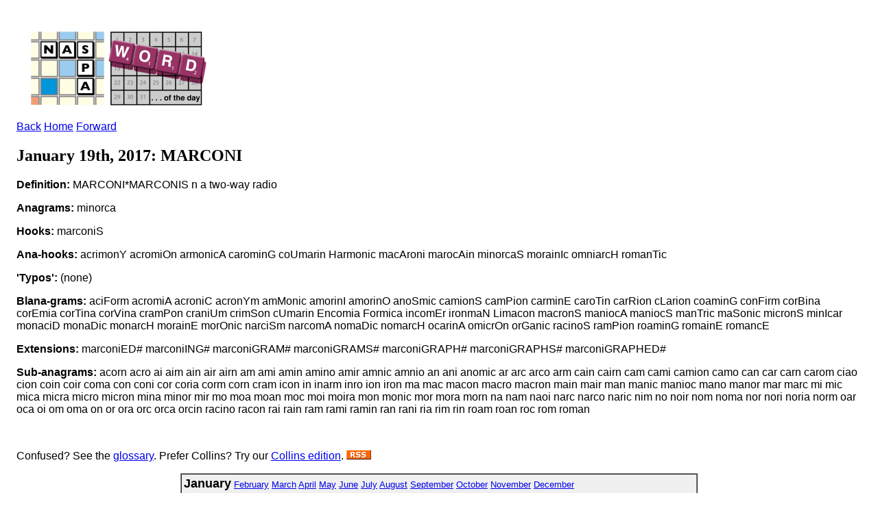

--- FILE ---
content_type: text/html; charset=ISO-8859-1
request_url: http://www.scrabbleplayers.org/cgi-bin/wotd.pl?date=20170119&dict=twl2014
body_size: 4505
content:
<!DOCTYPE html
	PUBLIC "-//W3C//DTD XHTML 1.0 Transitional//EN"
	 "http://www.w3.org/TR/xhtml1/DTD/xhtml1-transitional.dtd">
<html xmlns="http://www.w3.org/1999/xhtml" lang="en-US" xml:lang="en-US">
<head>
<title>NASPA Word of the Day</title>
<link title="NASPA Word of the Day" type="application/rss+xml" rel="alternate" href="http://www.scrabbleplayers.org/rss/nsa.rss" />
<link rel="stylesheet" type="text/css" href="https://www.scrabbleplayers.org/styles/naspa.css" />
<link rel="stylesheet" type="text/css" href="https://www.scrabbleplayers.org/styles/service-bare.css" />
<style type="text/css">
<!--/* <![CDATA[ */
body { padding: 1em }

/* ]]> */-->
</style>
<meta http-equiv="Content-Type" content="text/html; charset=iso-8859-1" />
</head>
<body bgcolor="white">
<p><a href="/wotd/"><img src="/images/logos/wotd.gif" alt="[NSA Word of the Day]" hspace=12 height=120 width=267></a></p>
<p class=yt><a href="/cgi-bin/wotd.pl?dict=twl2014&amp;date=20170118">Back</a> <a href="/wotd">Home</a> <a href="/cgi-bin/wotd.pl?dict=twl2014&amp;date=20170120">Forward</a></p><h2>January 19th, 2017: MARCONI</h2><p><b>Definition:</b> MARCONI*MARCONIS n a two-way radio
</p>
<p><b>Anagrams:</b> minorca</p><p><b>Hooks:</b> marconiS</p><p><b>Ana-hooks:</b> acrimonY acromiOn armonicA carominG coUmarin Harmonic macAroni marocAin minorcaS morainIc omniarcH romanTic</p><p><b>'Typos':</b> (none)</p><p><b>Blana-grams:</b> aciForm acromiA acroniC acronYm amMonic amorinI amorinO anoSmic camionS camPion carminE caroTin carRion cLarion coaminG conFirm corBina corEmia corTina corVina cramPon craniUm crimSon cUmarin Encomia Formica incomEr ironmaN Limacon macronS maniocA maniocS manTric maSonic micronS minIcar monaciD monaDic monarcH morainE morOnic narciSm narcomA nomaDic nomarcH ocarinA omicrOn orGanic racinoS ramPion roaminG romainE romancE</p><p><b>Extensions:</b> marconiED# marconiING# marconiGRAM# marconiGRAMS# marconiGRAPH# marconiGRAPHS# marconiGRAPHED#</p><p><b>Sub-anagrams:</b> acorn acro ai aim ain air airn am ami amin amino amir amnic amnio an ani anomic ar arc arco arm cain cairn cam cami camion camo can car carn carom ciao cion coin coir coma con coni cor coria corm corn cram icon in inarm inro ion iron ma mac macon macro macron main mair man manic manioc mano manor mar marc mi mic mica micra micro micron mina minor mir mo moa moan moc moi moira mon monic mor mora morn na nam naoi narc narco naric nim no noir nom noma nor nori noria norm oar oca oi om oma on or ora orc orca orcin racino racon rai rain ram rami ramin ran rani ria rim rin roam roan roc rom roman</p><br clear=all>
<p>Confused?  See the <a href="/wotd/">glossary</a>.
Prefer Collins? Try our <a href="wotd.pl?series=osw">Collins edition</a>.
<a href="/rss/nsa.rss" title="This is a link to the NSA's RSS feed."><img src="/images/logos/rss.gif" alt="[RSS logo]" border=0></a></p>
<div align=center>
<table border=1 cellpadding=3 cellspacing=0 bgcolor="#F0F0F0"><tr><td><font size="-1"> <b><font size="+1">January</font></b> <a href="/cgi-bin/wotd.pl?date=20170201&amp;dict=twl2014">February</a> <a href="/cgi-bin/wotd.pl?date=20170301&amp;dict=twl2014">March</a> <a href="/cgi-bin/wotd.pl?date=20170401&amp;dict=twl2014">April</a> <a href="/cgi-bin/wotd.pl?date=20170501&amp;dict=twl2014">May</a> <a href="/cgi-bin/wotd.pl?date=20170601&amp;dict=twl2014">June</a> <a href="/cgi-bin/wotd.pl?date=20170701&amp;dict=twl2014">July</a> <a href="/cgi-bin/wotd.pl?date=20170801&amp;dict=twl2014">August</a> <a href="/cgi-bin/wotd.pl?date=20170901&amp;dict=twl2014">September</a> <a href="/cgi-bin/wotd.pl?date=20171001&amp;dict=twl2014">October</a> <a href="/cgi-bin/wotd.pl?date=20171101&amp;dict=twl2014">November</a> <a href="/cgi-bin/wotd.pl?date=20171201&amp;dict=twl2014">December</a><br>
<a href="/cgi-bin/wotd.pl?date=20170101&amp;dict=twl2014">1</a> <a href="/cgi-bin/wotd.pl?date=20170102&amp;dict=twl2014">2</a> <a href="/cgi-bin/wotd.pl?date=20170103&amp;dict=twl2014">3</a> <a href="/cgi-bin/wotd.pl?date=20170104&amp;dict=twl2014">4</a> <a href="/cgi-bin/wotd.pl?date=20170105&amp;dict=twl2014">5</a> <a href="/cgi-bin/wotd.pl?date=20170106&amp;dict=twl2014">6</a> <a href="/cgi-bin/wotd.pl?date=20170107&amp;dict=twl2014">7</a> <a href="/cgi-bin/wotd.pl?date=20170108&amp;dict=twl2014">8</a> <a href="/cgi-bin/wotd.pl?date=20170109&amp;dict=twl2014">9</a> <a href="/cgi-bin/wotd.pl?date=20170110&amp;dict=twl2014">10</a> <a href="/cgi-bin/wotd.pl?date=20170111&amp;dict=twl2014">11</a> <a href="/cgi-bin/wotd.pl?date=20170112&amp;dict=twl2014">12</a> <a href="/cgi-bin/wotd.pl?date=20170113&amp;dict=twl2014">13</a> <a href="/cgi-bin/wotd.pl?date=20170114&amp;dict=twl2014">14</a> <a href="/cgi-bin/wotd.pl?date=20170115&amp;dict=twl2014">15</a> <a href="/cgi-bin/wotd.pl?date=20170116&amp;dict=twl2014">16</a> <a href="/cgi-bin/wotd.pl?date=20170117&amp;dict=twl2014">17</a> <a href="/cgi-bin/wotd.pl?date=20170118&amp;dict=twl2014">18</a> <b><font size="+1">19</font></b> <a href="/cgi-bin/wotd.pl?date=20170120&amp;dict=twl2014">20</a> <a href="/cgi-bin/wotd.pl?date=20170121&amp;dict=twl2014">21</a> <a href="/cgi-bin/wotd.pl?date=20170122&amp;dict=twl2014">22</a> <a href="/cgi-bin/wotd.pl?date=20170123&amp;dict=twl2014">23</a> <a href="/cgi-bin/wotd.pl?date=20170124&amp;dict=twl2014">24</a> <a href="/cgi-bin/wotd.pl?date=20170125&amp;dict=twl2014">25</a> <a href="/cgi-bin/wotd.pl?date=20170126&amp;dict=twl2014">26</a> <a href="/cgi-bin/wotd.pl?date=20170127&amp;dict=twl2014">27</a> <a href="/cgi-bin/wotd.pl?date=20170128&amp;dict=twl2014">28</a> <a href="/cgi-bin/wotd.pl?date=20170129&amp;dict=twl2014">29</a> <a href="/cgi-bin/wotd.pl?date=20170130&amp;dict=twl2014">30</a> <a href="/cgi-bin/wotd.pl?date=20170131&amp;dict=twl2014">31</a><br>
<a href="/cgi-bin/wotd.pl?date=20030121&amp;dict=twl2014">2003</a> <a href="/cgi-bin/wotd.pl?date=20040101&amp;dict=twl2014">2004</a> <a href="/cgi-bin/wotd.pl?date=20050101&amp;dict=twl2014">2005</a> <a href="/cgi-bin/wotd.pl?date=20060101&amp;dict=twl2014">2006</a> <a href="/cgi-bin/wotd.pl?date=20070101&amp;dict=twl2014">2007</a> <a href="/cgi-bin/wotd.pl?date=20080101&amp;dict=twl2014">2008</a> <a href="/cgi-bin/wotd.pl?date=20090101&amp;dict=twl2014">2009</a> <a href="/cgi-bin/wotd.pl?date=20100101&amp;dict=twl2014">2010</a> <a href="/cgi-bin/wotd.pl?date=20110101&amp;dict=twl2014">2011</a> <a href="/cgi-bin/wotd.pl?date=20120101&amp;dict=twl2014">2012</a> <a href="/cgi-bin/wotd.pl?date=20130101&amp;dict=twl2014">2013</a> <a href="/cgi-bin/wotd.pl?date=20140101&amp;dict=twl2014">2014</a> <a href="/cgi-bin/wotd.pl?date=20150101&amp;dict=twl2014">2015</a> <a href="/cgi-bin/wotd.pl?date=20160101&amp;dict=twl2014">2016</a> <b><font size="+1">2017</font></b> <a href="/cgi-bin/wotd.pl?date=20180101&amp;dict=twl2014">2018</a> <a href="/cgi-bin/wotd.pl?date=20190101&amp;dict=twl2014">2019</a> <a href="/cgi-bin/wotd.pl?date=20200101&amp;dict=twl2014">2020</a> <a href="/cgi-bin/wotd.pl?date=20210101&amp;dict=twl2014">2021</a> <a href="/cgi-bin/wotd.pl?date=20220101&amp;dict=twl2014">2022</a> <a href="/cgi-bin/wotd.pl?date=20230101&amp;dict=twl2014">2023</a> <a href="/cgi-bin/wotd.pl?date=20240101&amp;dict=twl2014">2024</a> <a href="/cgi-bin/wotd.pl?date=20250101&amp;dict=twl2014">2025</a></font></td></tr></table>
</div>
      </div>
      <div class="clear-float">&nbsp;</div>
      <div id="footer">
        <div id="social-wrapper">
          <div id="social">
	  <a href="https://www.facebook.com/groups/scrbblplyrs" target="_blank" title="Facebook" class="facebook" rel="noopener noreferrer">Facebook</a> 
	  <a href="https://www.twitch.tv/naspascrabble/" target="_blank" title="Twitch" class="twitch" rel="noopener noreferrer">Twitch</a>
	  <a href="https://twitter.com/naspa" target="_blank" title="Twitter" class="twitter" rel="noopener noreferrer">Twitter</a>
	  <a href="https://youtube.com/c/NASPAScrabble" target="_blank" title="YouTube" class="youtube" rel="noopener noreferrer">YouTube</a>
	  <a href="https://instagram.com/naspa_scrabble/" target="_blank" title="Instagram" class="instagram" rel="noopener noreferrer">Instagram</a>
	  <!--
	  <a href="https://plus.google.com/108120686465152548646" target="_blank" title="Google" class="google" rel="noopener noreferrer">Google</a>
	  <a href="https://www.scrabbleplayers.org/w/Naspa-pro" target="_blank" title="Yahoo" class="yahoo">Yahoo</a>
	  -->
	  <div class="clear-float">&nbsp;</div>
          </div>
        </div>
        <div id="nav-bottom">
          <div class="column">
            <h1>About Us</h1>
            <ul>
              <li><a href="/w/Mission_statement" title="Mission Statement">Mission Statement</a></li>
              <li><a href="/w/Committees" title="Committees">Committees</a></li>
              <li><a href="/w/Advisory_Board" title="Advisory Board">Advisory Board</a></li>
              <li><a href="/w/2013_Advisory_Board_Elections" title="Advisory Board Elections">Advisory Board Elections</a></li>
              <li><a href="/w/General_inquiry_procedures" title="General Inquiry Procedures">General Inquiry Procedures</a></li>
              <li><a href="/w/North_American_Word_Game_Players_Association" title="Non-Profit Status">Non-Profit Status</a></li>
              <li><a href="/w/Policies" title="Policies">Policies</a></li>
	      <li><a href="/cgi-bin/shop.pl" title="NASPA Store">NASPA Store</a></li>
            </ul>
          </div>
          <div class="column">
            <h1>Communications</h1>
            <ul>
              <li><a href="/w/Breaking_news" title="Breaking News">Breaking News</a></li>
              <li><a href="/w/Suggestions" title="Suggestions">Suggestions</a></li>
              <li><a href="/w/Monthly_Message" title="Message of the Month">Message of the Month</a></li>
              <li><a href="/w/Naspa-pro" title="Mailing List">Mailing List</a></li>
              <li><a href="/w/Privacy_Policy" title="Privacy Policy">Privacy Policy</a></li>
              <li><a href="/w/FAQ" title="FAQ">FAQ</a></li>
            </ul>
          </div>
          <div class="column">
            <h1>Members</h1>
            <ul>
              <li><a href="/w/Membership" title="Membership">Membership</a></li>
              <li><a href="/w/Life_membership" title="Life Membership">Life Membership</a></li>
              <li><a href="/w/Membership#How_to_Join" title="Join">Join</a></li>
              <li><a href="/cgi-bin/renew.pl" title="Renew Membership">Renew Membership</a></li>
              <li><a href="/w/Referral" title="Referral">Referral</a></li>
              <li><a href="/w/Member_news" title="Member News">Member News</a></li>
              <li><a href="https://www.scrabbleplayers.org/cgi-bin/services.pl" title="Member Services">Member Services</a></li>
              <li><a href="/w/NASPA_ID" title="NASPA ID">NASPA ID</a></li>
              <li><a href="/w/Payment" title="Make a Payment">Make a Payment</a></li>
              <li><a href="/w/Records" title="Records">Records</a></li>
              <li><a href="/w/Person_of_the_Year" title="Person of the Year">Person of the Year</a></li>
            </ul>
          </div>
          <div class="column">
            <h1>Players</h1>
            <ul>
              <li><a href="/w/Rules" title="Rules">Rules</a></li>
              <li><a href="/w/Code_of_Conduct" title="Code of Conduct">Code of Conduct</a></li>
              <li><a href="/w/Player_Resources" title="Player Resources">Player Resources</a></li>
              <li><a href="/w/Special_needs" title="Accommodations">Accommodations</a></li>
              <li><a href="/tourneys/calendar.html" title="Tournament Calendar">Tournament Calendar</a></li>
              <li><a href="/w/Tournament_results" title="Tournament Results">Tournament Results</a></li>
              <li><a href="/w/Ratings" title="Ratings">Ratings</a></li>
              <li><a href="/w/Initial_rating" title="Initial Rating">Initial Rating</a></li>
              <li><a href="/w/Rating_system_overview" title="Rating System Overview">Rating System Overview</a></li>
              <li><a href="/w/Clubs" title="Clubs">Clubs</a></li>
              <li><a href="/w/Club_roster" title="Club Roster">Club Roster</a></li>
              <li><a href="/w/How_lexicons_are_compiled" title="Word Lists">Word Lists</a></li>
            </ul>
          </div>
          <div class="column">
            <h1>Directors</h1>
            <ul>
              <li><a href="/w/Directors" title="Directors">Directors</a></li>
              <li><a href="/w/Director_certification" title="Director Certification">Director Certification</a></li>
              <li><a href="/w/Mentor_director" title="Mentor Director">Mentor Director</a></li>
              <li><a href="/w/Director_Manual" title="Director Manual">Director Manual</a></li>
              <li><a href="/w/Tournaments#Scheduling_a_tournament" title="Tournament Listing Requirements">Tournament Listing Requirements</a></li>
              <li><a href="/w/Tournament_venue" title="Tournament Venue">Tournament Venue</a></li>
              <li><a href="/cgi-bin/list-accommodations.pl" title="List of Accommodations">List of Accommodations</a></li>
              <li><a href="/w/Software#Tournament_management" title="Pairing Software">Pairing Software</a></li>
              <li><a href="/w/Pairing_tables" title="Pairing Tables">Pairing Tables</a></li>
              <li><a href="/w/Technology" title="Technology">Technology</a></li>
            </ul>
          </div>
          <div class="column">
            <h1>General</h1>
            <ul>
              <li><a href="/w/National_SCRABBLE_Championship" title="National SCRABBLE Championship">National SCRABBLE Championship</a></li>
              <li><a href="/w/Canadian_National_SCRABBLE_Championship" title="Canadian NSC">Canadian NSC</a></li>
              <li><a href="/w/Can-Am_SCRABBLE_Challenge" title="Can-Am">Can-Am</a></li>
              <li><a href="/w/School_SCRABBLE" title="School Scrabble">School Scrabble</a></li>
              <li><a href="/w/National_School_SCRABBLE_Championship" title="National School SCRABBLE Championship">National School  SCRABBLE Championship</a></li>
              <li><a href="/w/World_SCRABBLE_Championship" title="World SCRABBLE Championship">World SCRABBLE Championship</a></li>
<!--               <li><a href="/w/2014_SCRABBLE_Champions_Tournament" title="SCRABBLE Champions Tournament">SCRABBLE Champions  Tournament</a></li> -->
              <li><a href="/w/How_lexicons_are_compiled" title="Lexicons">Lexicons</a></li>
              <li><a href="/w/Official_Tournament_and_Club_Word_List" title="Tournament/Club Word List">Tournament/Club Word  List</a></li>
              <li><a href="/w/Important_Collins_words" title="Collins Word List">Collins Word List</a></li>
              <li><a href="/w/Collins" title="Collins Scrabble Play">Collins Scrabble Play</a></li>
              <li><a href="/w/World_English-language_Scrabble_Players_Association" title="International Play">International Play</a></li>
              <li><a href="/w/International_agreements" title="International Agreements">International Agreements</a></li>
            </ul>
          </div>
          <div class="clear-float">&nbsp;</div>
        </div>
        <div class="rule">&nbsp;</div>
        <p align="center">
	Copyright &copy; 2025 NASPA. All rights reserved. SCRABBLE is a trademark of Hasbro, Inc. in the USA and Canada, and of Mattel, Inc. elsewhere. NASPA and its activities are neither endorsed by nor affiliated with Hasbro or Mattel. For more information about NASPA or for comments or issues with this page, please email us.
        <a href="mailto:info@scrabbleplayers.org">please email us</a>.
<a href="/w/Privacy_Policy" title="Privacy policy">Privacy policy</a></p>
      </div>
    </div>
    <div id="wrapper-bottom">&nbsp;</div>
  </div>
  <!-- #wrapper --> 
</div>
<!-- #gradient --> 

<script>/*<![CDATA[*/window.jQuery && jQuery.ready();/*]]>*/</script><script>
if(window.mw){
mw.loader.state({"site":"loading","user":"ready","user.groups":"ready"});
}</script>
<script src="/wiki/load.php?debug=false&amp;lang=en&amp;modules=skins.square&amp;only=scripts&amp;skin=square&amp;*"></script>
<script src="/wiki/load.php?debug=false&amp;lang=en&amp;modules=site&amp;only=scripts&amp;skin=square&amp;*"></script>
<script>
  (function(i,s,o,g,r,a,m){i['GoogleAnalyticsObject']=r;i[r]=i[r]||function(){
  (i[r].q=i[r].q||[]).push(arguments)},i[r].l=1*new Date();a=s.createElement(o),
  m=s.getElementsByTagName(o)[0];a.async=1;a.src=g;m.parentNode.insertBefore(a,m)
  })(window,document,'script','https://www.google-analytics.com/analytics.js','ga');

  ga('create', 'UA-83100207-1', 'auto');
  ga('send', 'pageview');
</script>
<!-- Global site tag (gtag.js) - Google Analytics -->
<!-- new version added 2020-08-23 -->
<script async src="https://www.googletagmanager.com/gtag/js?id=UA-176087073-1"></script>
<script>
  window.dataLayer = window.dataLayer || [];
    function gtag(){dataLayer.push(arguments);}
      gtag('js', new Date());
      gtag('config', 'UA-176087073-1');
</script>
</body></html>
